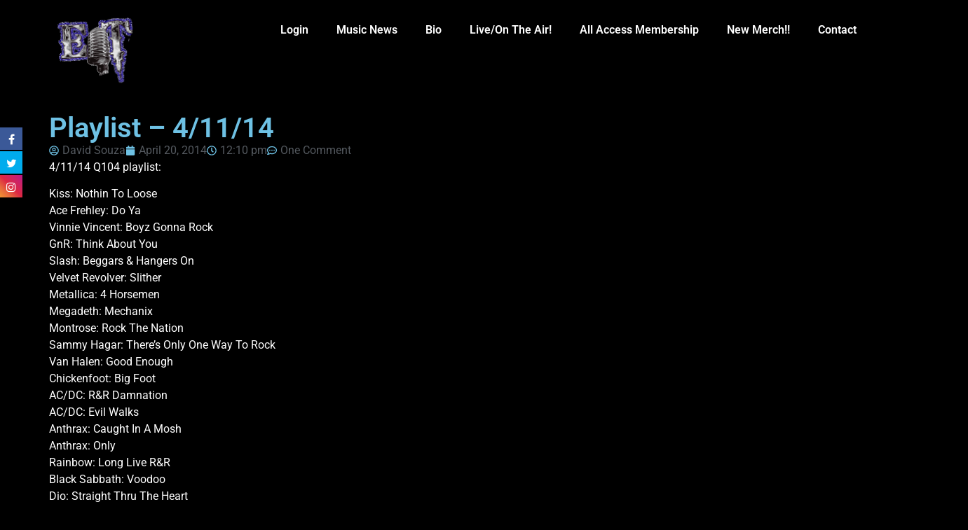

--- FILE ---
content_type: text/html; charset=UTF-8
request_url: https://eddietrunk.com/playlist-41114/
body_size: 21904
content:
<!doctype html>
<html lang="en-US" prefix="og: https://ogp.me/ns#">
<head>
	<meta charset="UTF-8">
	<meta name="viewport" content="width=device-width, initial-scale=1">
	<link rel="profile" href="https://gmpg.org/xfn/11">
	<link href="//maxcdn.bootstrapcdn.com/font-awesome/4.7.0/css/font-awesome.min.css" rel="stylesheet">
			<style>
			.facebook-awesome-social::before {
			    content: "\f09a" !important;
			}
			.floatingButtonWrap {
			    display: block;
			    position: fixed;
			    bottom: 45px;
			    right: 45px;
			    z-index: 999999999;
			}

			.floatingButtonInner {
			    position: relative;
			}

			.floatingButton {
			    display: block;
			    width: 60px;
			    height: 60px;
			    text-align: center;
			    background: -webkit-linear-gradient(45deg, #8769a9, #507cb3);
			    background: -o-linear-gradient(45deg, #8769a9, #507cb3);
			    background: linear-gradient(45deg, #8769a9, #507cb3);
			    color: #fff;
			    line-height: 50px;
			    position: absolute;
			    border-radius: 50% 50%;
			    bottom: 0px;
			    right: 0px;
			    border: 5px solid #b2bedc;
			    /* opacity: 0.3; */
			    opacity: 1;
			    transition: all 0.4s;
			}
			
				.floatingButton {
				    background: -webkit-linear-gradient(45deg, , );
				    background: -o-linear-gradient(45deg, , );
				    background: linear-gradient(45deg, , );
				}
			
			
			.floatingButton .fa {
			    font-size: 15px !important;
			}

			.floatingButton.open,
			.floatingButton:hover,
			.floatingButton:focus,
			.floatingButton:active {
			    opacity: 1;
			    color: #fff;
			}


			.floatingButton .fa {
			    transform: rotate(0deg);
			    transition: all 0.4s;
			}

			.floatingButton.open .fa {
			    transform: rotate(270deg);
			}

			.floatingMenu {
			    position: absolute;
			    bottom: 60px;
			    right: 0px;
			    /* width: 200px; */
			    display: none;
			}

			.floatingMenu li {
			    width: 100%;
			    float: right;
			    list-style: none;
			    text-align: right;
			    margin-bottom: 5px;
			}

			.floatingMenu li a {
							    	padding: 8px 15px;
							    display: inline-block;
			    background: #ccd7f5;
			    color: #6077b0;
			    border-radius: 5px;
			    overflow: hidden;
			    white-space: nowrap;
			    transition: all 0.4s;
			    			}
									#icon_wrapper .awesome-social {
			    text-decoration: none !important;
			}
			ul.floatingMenu {
			    margin-bottom: 0;
			    padding: 0 !important;
			}
			.fuse_social_icons_links {
			    text-decoration: none;
			}				
			.fuse_social_icons_links {
			    display: block;
			}
			.awesome-social-img img {
			    position: absolute;
			    top: 50%;
			    left: 50%;
			    transform: translate(-50%,-50%);
			}
						.awesome-social-img {
			    position: relative;
			}			
			#icon_wrapper .awesome-social {
			    font-family: 'FontAwesome' !important;
			}	
			div#icon_wrapper {
			    transition: all 0.5s;
			}



						#icon_wrapper.fuse-float-trigger {
			    transition: all 0.5s;
			    left: 0;
			}

			#icon_wrapper{
				position: fixed;
				top: 25%;
								left: 0px;
								z-index: 99999;
			}
			
			.awesome-social

			{

            margin-top:2px;

			color: #fff;

			text-align: center !important;

			display: block;

			
			line-height: 34px !important;

			width: 32px !important;

			height: 32px !important;

			font-size:16px !important;

			


			}

			
			.fuse_social_icons_links

			{

			outline:0 !important;



			}

			.fuse_social_icons_links:hover{

			text-decoration:none !important;

			}

			
			.fb-awesome-social

			{

			background: #3b5998;
			border-color: #3b5998;
			
			}
			.facebook-awesome-social

			{

			background: #3b5998;
			border-color: #3b5998;
						}


			.tw-awesome-social

			{

			background:#00aced;
			border-color: #00aced;
			
			}
			.twitter-awesome-social

			{

			background:#00aced;
			border-color: #00aced;
			
			}
			.rss-awesome-social

			{

			background:#FA9B39;
			border-color: #FA9B39;
			
			}

			.linkedin-awesome-social

			{

			background:#007bb6;
			border-color: #007bb6;
						}

			.youtube-awesome-social

			{

			background:#bb0000;
			border-color: #bb0000;
						}

			.flickr-awesome-social

			{

			background: #ff0084;
			border-color: #ff0084;
						}

			.pinterest-awesome-social

			{

			background:#cb2027;
			border-color: #cb2027;
						}

			.stumbleupon-awesome-social

			{

			background:#f74425 ;
			border-color: #f74425;
						}

			.google-plus-awesome-social

			{

			background:#f74425 ;
			border-color: #f74425;
						}

			.instagram-awesome-social

			{

			    background: -moz-linear-gradient(45deg, #f09433 0%, #e6683c 25%, #dc2743 50%, #cc2366 75%, #bc1888 100%);
			    background: -webkit-linear-gradient(45deg, #f09433 0%,#e6683c 25%,#dc2743 50%,#cc2366 75%,#bc1888 100%);
			    background: linear-gradient(45deg, #f09433 0%,#e6683c 25%,#dc2743 50%,#cc2366 75%,#bc1888 100%);
			    filter: progid:DXImageTransform.Microsoft.gradient( startColorstr='#f09433', endColorstr='#bc1888',GradientType=1 );
			    border-color: #f09433;
					    

			}

			.tumblr-awesome-social

			{

			background: #32506d ;
			border-color: #32506d;
						}

			.vine-awesome-social

			{

			background: #00bf8f ;
			border-color: #00bf8f;
						}

            .vk-awesome-social {



            background: #45668e ;
            border-color: #45668e;
            
            }

            .soundcloud-awesome-social

                {

            background: #ff3300 ;
            border-color: #ff3300;
            
                }

                .reddit-awesome-social{



            background: #ff4500 ;
            border-color: #ff4500;

                            }

                .stack-awesome-social{



            background: #fe7a15 ;
            border-color: #fe7a15;
            
                }

                .behance-awesome-social{

            background: #1769ff ;
            border-color: #1769ff;
            
                }

                .github-awesome-social{

            background: #999999 ;
            border-color: #999999;
            


                }

                .envelope-awesome-social{

                  background: #ccc ;
 				  border-color: #ccc;                 
 				                  }

/*  Mobile */





/* Custom Background */


             


			</style>


            <script data-no-defer="1" data-ezscrex="false" data-cfasync="false" data-pagespeed-no-defer data-cookieconsent="ignore">
                var ctPublicFunctions = {"_ajax_nonce":"f815608389","_rest_nonce":"efab9673e4","_ajax_url":"\/wp-admin\/admin-ajax.php","_rest_url":"https:\/\/eddietrunk.com\/wp-json\/","data__cookies_type":"native","data__ajax_type":"rest","data__bot_detector_enabled":"0","data__frontend_data_log_enabled":1,"cookiePrefix":"","wprocket_detected":false,"host_url":"eddietrunk.com","text__ee_click_to_select":"Click to select the whole data","text__ee_original_email":"The complete one is","text__ee_got_it":"Got it","text__ee_blocked":"Blocked","text__ee_cannot_connect":"Cannot connect","text__ee_cannot_decode":"Can not decode email. Unknown reason","text__ee_email_decoder":"CleanTalk email decoder","text__ee_wait_for_decoding":"The magic is on the way!","text__ee_decoding_process":"Please wait a few seconds while we decode the contact data."}
            </script>
        
            <script data-no-defer="1" data-ezscrex="false" data-cfasync="false" data-pagespeed-no-defer data-cookieconsent="ignore">
                var ctPublic = {"_ajax_nonce":"f815608389","settings__forms__check_internal":"0","settings__forms__check_external":"0","settings__forms__force_protection":"0","settings__forms__search_test":"1","settings__forms__wc_add_to_cart":"0","settings__data__bot_detector_enabled":"0","settings__sfw__anti_crawler":0,"blog_home":"https:\/\/eddietrunk.com\/","pixel__setting":"0","pixel__enabled":false,"pixel__url":null,"data__email_check_before_post":"1","data__email_check_exist_post":"0","data__cookies_type":"native","data__key_is_ok":true,"data__visible_fields_required":true,"wl_brandname":"Anti-Spam by CleanTalk","wl_brandname_short":"CleanTalk","ct_checkjs_key":219694124,"emailEncoderPassKey":"570fbc2aeeaae7fcd0fc302b0adcebb3","bot_detector_forms_excluded":"W10=","advancedCacheExists":false,"varnishCacheExists":false,"wc_ajax_add_to_cart":true}
            </script>
        
<!-- Search Engine Optimization by Rank Math - https://rankmath.com/ -->
<title>Playlist - 4/11/14 - Eddie Trunk</title>
<meta name="description" content="4/11/14 Q104 playlist:"/>
<meta name="robots" content="index, follow, max-snippet:-1, max-video-preview:-1, max-image-preview:large"/>
<link rel="canonical" href="https://eddietrunk.com/playlist-41114/" />
<meta property="og:locale" content="en_US" />
<meta property="og:type" content="article" />
<meta property="og:title" content="Playlist - 4/11/14 - Eddie Trunk" />
<meta property="og:description" content="4/11/14 Q104 playlist:" />
<meta property="og:url" content="https://eddietrunk.com/playlist-41114/" />
<meta property="og:site_name" content="Eddie Trunk" />
<meta property="article:section" content="PLAYLISTS" />
<meta property="article:published_time" content="2014-04-20T12:10:23-04:00" />
<meta name="twitter:card" content="summary_large_image" />
<meta name="twitter:title" content="Playlist - 4/11/14 - Eddie Trunk" />
<meta name="twitter:description" content="4/11/14 Q104 playlist:" />
<meta name="twitter:label1" content="Written by" />
<meta name="twitter:data1" content="David Souza" />
<meta name="twitter:label2" content="Time to read" />
<meta name="twitter:data2" content="Less than a minute" />
<script type="application/ld+json" class="rank-math-schema">{"@context":"https://schema.org","@graph":[{"@type":["Person","Organization"],"@id":"https://eddietrunk.com/#person","name":"Eddie Trunk"},{"@type":"WebSite","@id":"https://eddietrunk.com/#website","url":"https://eddietrunk.com","name":"Eddie Trunk","publisher":{"@id":"https://eddietrunk.com/#person"},"inLanguage":"en-US"},{"@type":"WebPage","@id":"https://eddietrunk.com/playlist-41114/#webpage","url":"https://eddietrunk.com/playlist-41114/","name":"Playlist - 4/11/14 - Eddie Trunk","datePublished":"2014-04-20T12:10:23-04:00","dateModified":"2014-04-20T12:10:23-04:00","isPartOf":{"@id":"https://eddietrunk.com/#website"},"inLanguage":"en-US"},{"@type":"Person","@id":"https://eddietrunk.com/author/dsouza/","name":"David Souza","url":"https://eddietrunk.com/author/dsouza/","image":{"@type":"ImageObject","@id":"https://secure.gravatar.com/avatar/cca2d70d52fc6faa9b7fae06be12b029f3f9ef71b64f77fabec3b7704f204197?s=96&amp;d=https%3A%2F%2Feddietrunk.com%2Fwp-content%2Fthemes%2Fmusicpro%2Fimages%2Fdefault_avatar.jpg&amp;r=g","url":"https://secure.gravatar.com/avatar/cca2d70d52fc6faa9b7fae06be12b029f3f9ef71b64f77fabec3b7704f204197?s=96&amp;d=https%3A%2F%2Feddietrunk.com%2Fwp-content%2Fthemes%2Fmusicpro%2Fimages%2Fdefault_avatar.jpg&amp;r=g","caption":"David Souza","inLanguage":"en-US"}},{"@type":"BlogPosting","headline":"Playlist - 4/11/14 - Eddie Trunk","datePublished":"2014-04-20T12:10:23-04:00","dateModified":"2014-04-20T12:10:23-04:00","articleSection":"PLAYLISTS","author":{"@id":"https://eddietrunk.com/author/dsouza/","name":"David Souza"},"publisher":{"@id":"https://eddietrunk.com/#person"},"description":"4/11/14 Q104 playlist:","name":"Playlist - 4/11/14 - Eddie Trunk","@id":"https://eddietrunk.com/playlist-41114/#richSnippet","isPartOf":{"@id":"https://eddietrunk.com/playlist-41114/#webpage"},"inLanguage":"en-US","mainEntityOfPage":{"@id":"https://eddietrunk.com/playlist-41114/#webpage"}}]}</script>
<!-- /Rank Math WordPress SEO plugin -->

<link rel="alternate" type="application/rss+xml" title="Eddie Trunk &raquo; Feed" href="https://eddietrunk.com/feed/" />
<link rel="alternate" type="application/rss+xml" title="Eddie Trunk &raquo; Comments Feed" href="https://eddietrunk.com/comments/feed/" />

<script>
var MP3jPLAYLISTS = [];
var MP3jPLAYERS = [];
</script>
<link rel="alternate" type="application/rss+xml" title="Eddie Trunk &raquo; Playlist &#8211; 4/11/14 Comments Feed" href="https://eddietrunk.com/playlist-41114/feed/" />
<link rel="alternate" title="oEmbed (JSON)" type="application/json+oembed" href="https://eddietrunk.com/wp-json/oembed/1.0/embed?url=https%3A%2F%2Feddietrunk.com%2Fplaylist-41114%2F" />
<link rel="alternate" title="oEmbed (XML)" type="text/xml+oembed" href="https://eddietrunk.com/wp-json/oembed/1.0/embed?url=https%3A%2F%2Feddietrunk.com%2Fplaylist-41114%2F&#038;format=xml" />
		<style>
			.lazyload,
			.lazyloading {
				max-width: 100%;
			}
		</style>
				<!-- This site uses the Google Analytics by MonsterInsights plugin v8.1.0 - Using Analytics tracking - https://www.monsterinsights.com/ -->
							<script src="//www.googletagmanager.com/gtag/js?id=G-ZDPQJKKGNJ"  type="text/javascript" data-cfasync="false" async></script>
			<script type="text/javascript" data-cfasync="false">
				var mi_version = '8.1.0';
				var mi_track_user = true;
				var mi_no_track_reason = '';
				
								var disableStrs = [
										'ga-disable-G-ZDPQJKKGNJ',
															'ga-disable-UA-37602653-1',
									];

				/* Function to detect opted out users */
				function __gtagTrackerIsOptedOut() {
					for ( var index = 0; index < disableStrs.length; index++ ) {
						if ( document.cookie.indexOf( disableStrs[ index ] + '=true' ) > -1 ) {
							return true;
						}
					}

					return false;
				}

				/* Disable tracking if the opt-out cookie exists. */
				if ( __gtagTrackerIsOptedOut() ) {
					for ( var index = 0; index < disableStrs.length; index++ ) {
						window[ disableStrs[ index ] ] = true;
					}
				}

				/* Opt-out function */
				function __gtagTrackerOptout() {
					for ( var index = 0; index < disableStrs.length; index++ ) {
						document.cookie = disableStrs[ index ] + '=true; expires=Thu, 31 Dec 2099 23:59:59 UTC; path=/';
						window[ disableStrs[ index ] ] = true;
					}
				}

				if ( 'undefined' === typeof gaOptout ) {
					function gaOptout() {
						__gtagTrackerOptout();
					}
				}
								window.dataLayer = window.dataLayer || [];

				window.MonsterInsightsDualTracker = {
					helpers: {},
					trackers: {},
				};
				if ( mi_track_user ) {
					function __gtagDataLayer() {
						dataLayer.push( arguments );
					}

					function __gtagTracker( type, name, parameters ) {
						if ( type === 'event' ) {
															parameters.send_to = monsterinsights_frontend.v4_id;
								var hookName = name;
								if ( typeof parameters[ 'event_category' ] !== 'undefined' ) {
									hookName = parameters[ 'event_category' ] + ':' + name;
								}

								if ( typeof MonsterInsightsDualTracker.trackers[ hookName ] !== 'undefined' ) {
									MonsterInsightsDualTracker.trackers[ hookName ]( parameters );
								} else {
									__gtagDataLayer( 'event', name, parameters );
								}
							
															parameters.send_to = monsterinsights_frontend.ua;
								__gtagDataLayer.apply( null, arguments );
													} else {
							__gtagDataLayer.apply( null, arguments );
						}
					}
					__gtagTracker( 'js', new Date() );
					__gtagTracker( 'set', {
						'developer_id.dZGIzZG' : true,
											} );
										__gtagTracker( 'config', 'G-ZDPQJKKGNJ', {"forceSSL":"true"} );
															__gtagTracker( 'config', 'UA-37602653-1', {"forceSSL":"true"} );
										window.gtag = __gtagTracker;										(
						function () {
							/* https://developers.google.com/analytics/devguides/collection/analyticsjs/ */
							/* ga and __gaTracker compatibility shim. */
							var noopfn = function () {
								return null;
							};
							var newtracker = function () {
								return new Tracker();
							};
							var Tracker = function () {
								return null;
							};
							var p = Tracker.prototype;
							p.get = noopfn;
							p.set = noopfn;
							p.send = function (){
								var args = Array.prototype.slice.call(arguments);
								args.unshift( 'send' );
								__gaTracker.apply(null, args);
							};
							var __gaTracker = function () {
								var len = arguments.length;
								if ( len === 0 ) {
									return;
								}
								var f = arguments[len - 1];
								if ( typeof f !== 'object' || f === null || typeof f.hitCallback !== 'function' ) {
									if ( 'send' === arguments[0] ) {
										var hitConverted, hitObject = false, action;
										if ( 'event' === arguments[1] ) {
											if ( 'undefined' !== typeof arguments[3] ) {
												hitObject = {
													'eventAction': arguments[3],
													'eventCategory': arguments[2],
													'eventLabel': arguments[4],
													'value': arguments[5] ? arguments[5] : 1,
												}
											}
										}
										if ( 'pageview' === arguments[1] ) {
											if ( 'undefined' !== typeof arguments[2] ) {
												hitObject = {
													'eventAction': 'page_view',
													'page_path' : arguments[2],
												}
											}
										}
										if ( typeof arguments[2] === 'object' ) {
											hitObject = arguments[2];
										}
										if ( typeof arguments[5] === 'object' ) {
											Object.assign( hitObject, arguments[5] );
										}
										if ( 'undefined' !== typeof arguments[1].hitType ) {
											hitObject = arguments[1];
											if ( 'pageview' === hitObject.hitType ) {
												hitObject.eventAction = 'page_view';
											}
										}
										if ( hitObject ) {
											action = 'timing' === arguments[1].hitType ? 'timing_complete' : hitObject.eventAction;
											hitConverted = mapArgs( hitObject );
											__gtagTracker( 'event', action, hitConverted );
										}
									}
									return;
								}

								function mapArgs( args ) {
									var arg, hit = {};
									var gaMap = {
										'eventCategory': 'event_category',
										'eventAction': 'event_action',
										'eventLabel': 'event_label',
										'eventValue': 'event_value',
										'nonInteraction': 'non_interaction',
										'timingCategory': 'event_category',
										'timingVar': 'name',
										'timingValue': 'value',
										'timingLabel': 'event_label',
										'page' : 'page_path',
										'location' : 'page_location',
										'title' : 'page_title',
									};
									for ( arg in args ) {
																				if ( ! ( ! args.hasOwnProperty(arg) || ! gaMap.hasOwnProperty(arg) ) ) {
											hit[gaMap[arg]] = args[arg];
										} else {
											hit[arg] = args[arg];
										}
									}
									return hit;
								}

								try {
									f.hitCallback();
								} catch ( ex ) {
								}
							};
							__gaTracker.create = newtracker;
							__gaTracker.getByName = newtracker;
							__gaTracker.getAll = function () {
								return [];
							};
							__gaTracker.remove = noopfn;
							__gaTracker.loaded = true;
							window['__gaTracker'] = __gaTracker;
						}
					)();
									} else {
										console.log( "" );
					( function () {
							function __gtagTracker() {
								return null;
							}
							window['__gtagTracker'] = __gtagTracker;
							window['gtag'] = __gtagTracker;
					} )();
									}
			</script>
				<!-- / Google Analytics by MonsterInsights -->
		<style id='wp-img-auto-sizes-contain-inline-css'>
img:is([sizes=auto i],[sizes^="auto," i]){contain-intrinsic-size:3000px 1500px}
/*# sourceURL=wp-img-auto-sizes-contain-inline-css */
</style>
<link rel='stylesheet' id='sbi_styles-css' href='https://eddietrunk.com/wp-content/plugins/instagram-feed-pro/css/sbi-styles.min.css?ver=6.9.0' media='all' />
<style id='wp-emoji-styles-inline-css'>

	img.wp-smiley, img.emoji {
		display: inline !important;
		border: none !important;
		box-shadow: none !important;
		height: 1em !important;
		width: 1em !important;
		margin: 0 0.07em !important;
		vertical-align: -0.1em !important;
		background: none !important;
		padding: 0 !important;
	}
/*# sourceURL=wp-emoji-styles-inline-css */
</style>
<link rel='stylesheet' id='wp-block-library-css' href='https://eddietrunk.com/wp-includes/css/dist/block-library/style.min.css?ver=c8cd4c1d8693fd1803140fce542549ce' media='all' />
<style id='restrict-content-pro-content-upgrade-redirect-style-inline-css'>
.wp-block-restrict-content-pro-content-upgrade-redirect .wp-block-button__width-25 {
  width: calc(25% - 0.5rem);
}
.wp-block-restrict-content-pro-content-upgrade-redirect .wp-block-button__width-25 .wp-block-button__link {
  width: 100%;
}
.wp-block-restrict-content-pro-content-upgrade-redirect .wp-block-button__width-50 {
  width: calc(50% - 0.5rem);
}
.wp-block-restrict-content-pro-content-upgrade-redirect .wp-block-button__width-50 .wp-block-button__link {
  width: 100%;
}
.wp-block-restrict-content-pro-content-upgrade-redirect .wp-block-button__width-75 {
  width: calc(75% - 0.5rem);
}
.wp-block-restrict-content-pro-content-upgrade-redirect .wp-block-button__width-75 .wp-block-button__link {
  width: 100%;
}
.wp-block-restrict-content-pro-content-upgrade-redirect .wp-block-button__width-100 {
  margin-right: 0;
  width: 100%;
}
.wp-block-restrict-content-pro-content-upgrade-redirect .wp-block-button__width-100 .wp-block-button__link {
  width: 100%;
}

/*# sourceMappingURL=style-content-upgrade-redirect.css.map*/
/*# sourceURL=https://eddietrunk.com/wp-content/plugins/restrict-content-pro/build/style-content-upgrade-redirect.css */
</style>
<style id='global-styles-inline-css'>
:root{--wp--preset--aspect-ratio--square: 1;--wp--preset--aspect-ratio--4-3: 4/3;--wp--preset--aspect-ratio--3-4: 3/4;--wp--preset--aspect-ratio--3-2: 3/2;--wp--preset--aspect-ratio--2-3: 2/3;--wp--preset--aspect-ratio--16-9: 16/9;--wp--preset--aspect-ratio--9-16: 9/16;--wp--preset--color--black: #000000;--wp--preset--color--cyan-bluish-gray: #abb8c3;--wp--preset--color--white: #ffffff;--wp--preset--color--pale-pink: #f78da7;--wp--preset--color--vivid-red: #cf2e2e;--wp--preset--color--luminous-vivid-orange: #ff6900;--wp--preset--color--luminous-vivid-amber: #fcb900;--wp--preset--color--light-green-cyan: #7bdcb5;--wp--preset--color--vivid-green-cyan: #00d084;--wp--preset--color--pale-cyan-blue: #8ed1fc;--wp--preset--color--vivid-cyan-blue: #0693e3;--wp--preset--color--vivid-purple: #9b51e0;--wp--preset--gradient--vivid-cyan-blue-to-vivid-purple: linear-gradient(135deg,rgb(6,147,227) 0%,rgb(155,81,224) 100%);--wp--preset--gradient--light-green-cyan-to-vivid-green-cyan: linear-gradient(135deg,rgb(122,220,180) 0%,rgb(0,208,130) 100%);--wp--preset--gradient--luminous-vivid-amber-to-luminous-vivid-orange: linear-gradient(135deg,rgb(252,185,0) 0%,rgb(255,105,0) 100%);--wp--preset--gradient--luminous-vivid-orange-to-vivid-red: linear-gradient(135deg,rgb(255,105,0) 0%,rgb(207,46,46) 100%);--wp--preset--gradient--very-light-gray-to-cyan-bluish-gray: linear-gradient(135deg,rgb(238,238,238) 0%,rgb(169,184,195) 100%);--wp--preset--gradient--cool-to-warm-spectrum: linear-gradient(135deg,rgb(74,234,220) 0%,rgb(151,120,209) 20%,rgb(207,42,186) 40%,rgb(238,44,130) 60%,rgb(251,105,98) 80%,rgb(254,248,76) 100%);--wp--preset--gradient--blush-light-purple: linear-gradient(135deg,rgb(255,206,236) 0%,rgb(152,150,240) 100%);--wp--preset--gradient--blush-bordeaux: linear-gradient(135deg,rgb(254,205,165) 0%,rgb(254,45,45) 50%,rgb(107,0,62) 100%);--wp--preset--gradient--luminous-dusk: linear-gradient(135deg,rgb(255,203,112) 0%,rgb(199,81,192) 50%,rgb(65,88,208) 100%);--wp--preset--gradient--pale-ocean: linear-gradient(135deg,rgb(255,245,203) 0%,rgb(182,227,212) 50%,rgb(51,167,181) 100%);--wp--preset--gradient--electric-grass: linear-gradient(135deg,rgb(202,248,128) 0%,rgb(113,206,126) 100%);--wp--preset--gradient--midnight: linear-gradient(135deg,rgb(2,3,129) 0%,rgb(40,116,252) 100%);--wp--preset--font-size--small: 13px;--wp--preset--font-size--medium: 20px;--wp--preset--font-size--large: 36px;--wp--preset--font-size--x-large: 42px;--wp--preset--spacing--20: 0.44rem;--wp--preset--spacing--30: 0.67rem;--wp--preset--spacing--40: 1rem;--wp--preset--spacing--50: 1.5rem;--wp--preset--spacing--60: 2.25rem;--wp--preset--spacing--70: 3.38rem;--wp--preset--spacing--80: 5.06rem;--wp--preset--shadow--natural: 6px 6px 9px rgba(0, 0, 0, 0.2);--wp--preset--shadow--deep: 12px 12px 50px rgba(0, 0, 0, 0.4);--wp--preset--shadow--sharp: 6px 6px 0px rgba(0, 0, 0, 0.2);--wp--preset--shadow--outlined: 6px 6px 0px -3px rgb(255, 255, 255), 6px 6px rgb(0, 0, 0);--wp--preset--shadow--crisp: 6px 6px 0px rgb(0, 0, 0);}:root { --wp--style--global--content-size: 800px;--wp--style--global--wide-size: 1200px; }:where(body) { margin: 0; }.wp-site-blocks > .alignleft { float: left; margin-right: 2em; }.wp-site-blocks > .alignright { float: right; margin-left: 2em; }.wp-site-blocks > .aligncenter { justify-content: center; margin-left: auto; margin-right: auto; }:where(.wp-site-blocks) > * { margin-block-start: 24px; margin-block-end: 0; }:where(.wp-site-blocks) > :first-child { margin-block-start: 0; }:where(.wp-site-blocks) > :last-child { margin-block-end: 0; }:root { --wp--style--block-gap: 24px; }:root :where(.is-layout-flow) > :first-child{margin-block-start: 0;}:root :where(.is-layout-flow) > :last-child{margin-block-end: 0;}:root :where(.is-layout-flow) > *{margin-block-start: 24px;margin-block-end: 0;}:root :where(.is-layout-constrained) > :first-child{margin-block-start: 0;}:root :where(.is-layout-constrained) > :last-child{margin-block-end: 0;}:root :where(.is-layout-constrained) > *{margin-block-start: 24px;margin-block-end: 0;}:root :where(.is-layout-flex){gap: 24px;}:root :where(.is-layout-grid){gap: 24px;}.is-layout-flow > .alignleft{float: left;margin-inline-start: 0;margin-inline-end: 2em;}.is-layout-flow > .alignright{float: right;margin-inline-start: 2em;margin-inline-end: 0;}.is-layout-flow > .aligncenter{margin-left: auto !important;margin-right: auto !important;}.is-layout-constrained > .alignleft{float: left;margin-inline-start: 0;margin-inline-end: 2em;}.is-layout-constrained > .alignright{float: right;margin-inline-start: 2em;margin-inline-end: 0;}.is-layout-constrained > .aligncenter{margin-left: auto !important;margin-right: auto !important;}.is-layout-constrained > :where(:not(.alignleft):not(.alignright):not(.alignfull)){max-width: var(--wp--style--global--content-size);margin-left: auto !important;margin-right: auto !important;}.is-layout-constrained > .alignwide{max-width: var(--wp--style--global--wide-size);}body .is-layout-flex{display: flex;}.is-layout-flex{flex-wrap: wrap;align-items: center;}.is-layout-flex > :is(*, div){margin: 0;}body .is-layout-grid{display: grid;}.is-layout-grid > :is(*, div){margin: 0;}body{padding-top: 0px;padding-right: 0px;padding-bottom: 0px;padding-left: 0px;}a:where(:not(.wp-element-button)){text-decoration: underline;}:root :where(.wp-element-button, .wp-block-button__link){background-color: #32373c;border-width: 0;color: #fff;font-family: inherit;font-size: inherit;font-style: inherit;font-weight: inherit;letter-spacing: inherit;line-height: inherit;padding-top: calc(0.667em + 2px);padding-right: calc(1.333em + 2px);padding-bottom: calc(0.667em + 2px);padding-left: calc(1.333em + 2px);text-decoration: none;text-transform: inherit;}.has-black-color{color: var(--wp--preset--color--black) !important;}.has-cyan-bluish-gray-color{color: var(--wp--preset--color--cyan-bluish-gray) !important;}.has-white-color{color: var(--wp--preset--color--white) !important;}.has-pale-pink-color{color: var(--wp--preset--color--pale-pink) !important;}.has-vivid-red-color{color: var(--wp--preset--color--vivid-red) !important;}.has-luminous-vivid-orange-color{color: var(--wp--preset--color--luminous-vivid-orange) !important;}.has-luminous-vivid-amber-color{color: var(--wp--preset--color--luminous-vivid-amber) !important;}.has-light-green-cyan-color{color: var(--wp--preset--color--light-green-cyan) !important;}.has-vivid-green-cyan-color{color: var(--wp--preset--color--vivid-green-cyan) !important;}.has-pale-cyan-blue-color{color: var(--wp--preset--color--pale-cyan-blue) !important;}.has-vivid-cyan-blue-color{color: var(--wp--preset--color--vivid-cyan-blue) !important;}.has-vivid-purple-color{color: var(--wp--preset--color--vivid-purple) !important;}.has-black-background-color{background-color: var(--wp--preset--color--black) !important;}.has-cyan-bluish-gray-background-color{background-color: var(--wp--preset--color--cyan-bluish-gray) !important;}.has-white-background-color{background-color: var(--wp--preset--color--white) !important;}.has-pale-pink-background-color{background-color: var(--wp--preset--color--pale-pink) !important;}.has-vivid-red-background-color{background-color: var(--wp--preset--color--vivid-red) !important;}.has-luminous-vivid-orange-background-color{background-color: var(--wp--preset--color--luminous-vivid-orange) !important;}.has-luminous-vivid-amber-background-color{background-color: var(--wp--preset--color--luminous-vivid-amber) !important;}.has-light-green-cyan-background-color{background-color: var(--wp--preset--color--light-green-cyan) !important;}.has-vivid-green-cyan-background-color{background-color: var(--wp--preset--color--vivid-green-cyan) !important;}.has-pale-cyan-blue-background-color{background-color: var(--wp--preset--color--pale-cyan-blue) !important;}.has-vivid-cyan-blue-background-color{background-color: var(--wp--preset--color--vivid-cyan-blue) !important;}.has-vivid-purple-background-color{background-color: var(--wp--preset--color--vivid-purple) !important;}.has-black-border-color{border-color: var(--wp--preset--color--black) !important;}.has-cyan-bluish-gray-border-color{border-color: var(--wp--preset--color--cyan-bluish-gray) !important;}.has-white-border-color{border-color: var(--wp--preset--color--white) !important;}.has-pale-pink-border-color{border-color: var(--wp--preset--color--pale-pink) !important;}.has-vivid-red-border-color{border-color: var(--wp--preset--color--vivid-red) !important;}.has-luminous-vivid-orange-border-color{border-color: var(--wp--preset--color--luminous-vivid-orange) !important;}.has-luminous-vivid-amber-border-color{border-color: var(--wp--preset--color--luminous-vivid-amber) !important;}.has-light-green-cyan-border-color{border-color: var(--wp--preset--color--light-green-cyan) !important;}.has-vivid-green-cyan-border-color{border-color: var(--wp--preset--color--vivid-green-cyan) !important;}.has-pale-cyan-blue-border-color{border-color: var(--wp--preset--color--pale-cyan-blue) !important;}.has-vivid-cyan-blue-border-color{border-color: var(--wp--preset--color--vivid-cyan-blue) !important;}.has-vivid-purple-border-color{border-color: var(--wp--preset--color--vivid-purple) !important;}.has-vivid-cyan-blue-to-vivid-purple-gradient-background{background: var(--wp--preset--gradient--vivid-cyan-blue-to-vivid-purple) !important;}.has-light-green-cyan-to-vivid-green-cyan-gradient-background{background: var(--wp--preset--gradient--light-green-cyan-to-vivid-green-cyan) !important;}.has-luminous-vivid-amber-to-luminous-vivid-orange-gradient-background{background: var(--wp--preset--gradient--luminous-vivid-amber-to-luminous-vivid-orange) !important;}.has-luminous-vivid-orange-to-vivid-red-gradient-background{background: var(--wp--preset--gradient--luminous-vivid-orange-to-vivid-red) !important;}.has-very-light-gray-to-cyan-bluish-gray-gradient-background{background: var(--wp--preset--gradient--very-light-gray-to-cyan-bluish-gray) !important;}.has-cool-to-warm-spectrum-gradient-background{background: var(--wp--preset--gradient--cool-to-warm-spectrum) !important;}.has-blush-light-purple-gradient-background{background: var(--wp--preset--gradient--blush-light-purple) !important;}.has-blush-bordeaux-gradient-background{background: var(--wp--preset--gradient--blush-bordeaux) !important;}.has-luminous-dusk-gradient-background{background: var(--wp--preset--gradient--luminous-dusk) !important;}.has-pale-ocean-gradient-background{background: var(--wp--preset--gradient--pale-ocean) !important;}.has-electric-grass-gradient-background{background: var(--wp--preset--gradient--electric-grass) !important;}.has-midnight-gradient-background{background: var(--wp--preset--gradient--midnight) !important;}.has-small-font-size{font-size: var(--wp--preset--font-size--small) !important;}.has-medium-font-size{font-size: var(--wp--preset--font-size--medium) !important;}.has-large-font-size{font-size: var(--wp--preset--font-size--large) !important;}.has-x-large-font-size{font-size: var(--wp--preset--font-size--x-large) !important;}
:root :where(.wp-block-pullquote){font-size: 1.5em;line-height: 1.6;}
/*# sourceURL=global-styles-inline-css */
</style>
<link rel='stylesheet' id='cleantalk-public-css-css' href='https://eddietrunk.com/wp-content/plugins/cleantalk-spam-protect/css/cleantalk-public.min.css?ver=6.71.1_1769475140' media='all' />
<link rel='stylesheet' id='cleantalk-email-decoder-css-css' href='https://eddietrunk.com/wp-content/plugins/cleantalk-spam-protect/css/cleantalk-email-decoder.min.css?ver=6.71.1_1769475140' media='all' />
<link rel='stylesheet' id='hello-elementor-css' href='https://eddietrunk.com/wp-content/themes/hello-elementor/assets/css/reset.css?ver=3.4.6' media='all' />
<link rel='stylesheet' id='hello-elementor-theme-style-css' href='https://eddietrunk.com/wp-content/themes/hello-elementor/assets/css/theme.css?ver=3.4.6' media='all' />
<link rel='stylesheet' id='hello-elementor-header-footer-css' href='https://eddietrunk.com/wp-content/themes/hello-elementor/assets/css/header-footer.css?ver=3.4.6' media='all' />
<link rel='stylesheet' id='elementor-frontend-css' href='https://eddietrunk.com/wp-content/plugins/elementor/assets/css/frontend.min.css?ver=3.34.4' media='all' />
<link rel='stylesheet' id='elementor-post-30117-css' href='https://eddietrunk.com/wp-content/uploads/elementor/css/post-30117.css?ver=1769822251' media='all' />
<link rel='stylesheet' id='widget-image-css' href='https://eddietrunk.com/wp-content/plugins/elementor/assets/css/widget-image.min.css?ver=3.34.4' media='all' />
<link rel='stylesheet' id='widget-nav-menu-css' href='https://eddietrunk.com/wp-content/plugins/elementor-pro/assets/css/widget-nav-menu.min.css?ver=3.34.3' media='all' />
<link rel='stylesheet' id='widget-heading-css' href='https://eddietrunk.com/wp-content/plugins/elementor/assets/css/widget-heading.min.css?ver=3.34.4' media='all' />
<link rel='stylesheet' id='widget-post-info-css' href='https://eddietrunk.com/wp-content/plugins/elementor-pro/assets/css/widget-post-info.min.css?ver=3.34.3' media='all' />
<link rel='stylesheet' id='widget-icon-list-css' href='https://eddietrunk.com/wp-content/plugins/elementor/assets/css/widget-icon-list.min.css?ver=3.34.4' media='all' />
<link rel='stylesheet' id='widget-post-navigation-css' href='https://eddietrunk.com/wp-content/plugins/elementor-pro/assets/css/widget-post-navigation.min.css?ver=3.34.3' media='all' />
<link rel='stylesheet' id='sbistyles-css' href='https://eddietrunk.com/wp-content/plugins/instagram-feed-pro/css/sbi-styles.min.css?ver=6.9.0' media='all' />
<link rel='stylesheet' id='elementor-post-30766-css' href='https://eddietrunk.com/wp-content/uploads/elementor/css/post-30766.css?ver=1769822252' media='all' />
<link rel='stylesheet' id='elementor-post-31619-css' href='https://eddietrunk.com/wp-content/uploads/elementor/css/post-31619.css?ver=1769822252' media='all' />
<link rel='stylesheet' id='elementor-post-30842-css' href='https://eddietrunk.com/wp-content/uploads/elementor/css/post-30842.css?ver=1769822252' media='all' />
<link rel='stylesheet' id='mp3-jplayer-css' href='https://eddietrunk.com/wp-content/plugins/mp3-jplayer/css/v1-skins/v1-silver.css?ver=2.7.3' media='all' />
<link rel='stylesheet' id='elementor-gf-local-roboto-css' href='https://eddietrunk.com/wp-content/uploads/elementor/google-fonts/css/roboto.css?ver=1742260666' media='all' />
<link rel='stylesheet' id='elementor-gf-local-robotoslab-css' href='https://eddietrunk.com/wp-content/uploads/elementor/google-fonts/css/robotoslab.css?ver=1742260672' media='all' />
<script src="https://eddietrunk.com/wp-includes/js/jquery/jquery.min.js?ver=3.7.1" id="jquery-core-js"></script>
<script src="https://eddietrunk.com/wp-includes/js/jquery/jquery-migrate.min.js?ver=3.4.1" id="jquery-migrate-js"></script>
<script id="monsterinsights-frontend-script-js-extra">
var monsterinsights_frontend = {"js_events_tracking":"true","download_extensions":"doc,pdf,ppt,zip,xls,docx,pptx,xlsx","inbound_paths":"[]","home_url":"https://eddietrunk.com","hash_tracking":"false","ua":"UA-37602653-1","v4_id":"G-ZDPQJKKGNJ"};
//# sourceURL=monsterinsights-frontend-script-js-extra
</script>
<script src="https://eddietrunk.com/wp-content/plugins/google-analytics-premium/assets/js/frontend-gtag.min.js?ver=8.1.0" id="monsterinsights-frontend-script-js"></script>
<script id="asenha-public-js-extra">
var phpVars = {"externalPermalinksEnabled":"1"};
//# sourceURL=asenha-public-js-extra
</script>
<script src="https://eddietrunk.com/wp-content/plugins/admin-site-enhancements-pro/assets/js/external-permalinks.js?ver=8.3.0" id="asenha-public-js"></script>
<script src="https://eddietrunk.com/wp-content/plugins/cleantalk-spam-protect/js/apbct-public-bundle_gathering.min.js?ver=6.71.1_1769475140" id="apbct-public-bundle_gathering.min-js-js"></script>
<script id="fuse-social-script-js-extra">
var fuse_social = {"ajax_url":"https://eddietrunk.com/wp-admin/admin-ajax.php"};
//# sourceURL=fuse-social-script-js-extra
</script>
<script src="https://eddietrunk.com/wp-content/plugins/fuse-social-floating-sidebar-premium/inc/js/fuse_script.js?ver=1813088568" id="fuse-social-script-js"></script>
<link rel="https://api.w.org/" href="https://eddietrunk.com/wp-json/" /><link rel="alternate" title="JSON" type="application/json" href="https://eddietrunk.com/wp-json/wp/v2/posts/7598" /><link rel="EditURI" type="application/rsd+xml" title="RSD" href="https://eddietrunk.com/xmlrpc.php?rsd" />

<link rel='shortlink' href='https://eddietrunk.com/?p=7598' />
<meta name="keywords" content="Eddie Trunk, radio personality, talk show host, author, hard rock, heavy metal, That Metal Show, Eddie Trunk Rocks, SiriusXM"/>
<meta name="description" content="Eddie Trunk is a seasoned radio personality, talk show host, and author, he has dominated the hard rock and heavy metal scene with his electrifying shows, including the legendary That Metal Show and Eddie Trunk Rocks."/>
<meta property="og:site_name" content="Eddie Trunk"/>
<meta property="og:url" content="https://eddietrunk.com/"/>
<meta property="og:type" content="website"/>
<meta property="og:image" content="https://eddietrunk.nyc3.digitaloceanspaces.com/images/et-logo-1200-630.png">
<meta property="og:title" content="Eddie Trunk Official Website"/>
<meta property="og:description" content="Eddie Trunk is a seasoned radio personality, talk show host, and author, he has dominated the hard rock and heavy metal scene with his electrifying shows, including the legendary That Metal Show and Eddie Trunk Rocks."/>
<meta name="twitter:title" content="Eddie Trunk Official Website"/>
<meta name="twitter:description" content="Eddie Trunk is a seasoned radio personality, talk show host, and author, he has dominated the hard rock and heavy metal scene with his electrifying shows, including the legendary That Metal Show and Eddie Trunk Rocks."/>
<meta name="twitter:site" content="@EddieTrunk">
<meta name="twitter:card" content="https://eddietrunk.nyc3.digitaloceanspaces.com/images/et-logo-transparent.png">
<meta name="twitter:image" content="https://eddietrunk.nyc3.digitaloceanspaces.com/images/et-logo-transparent.png">
<meta name="author" content="David Souza">

<!-- This site is using AdRotate Professional v5.26 to display their advertisements - https://ajdg.solutions/ -->
<!-- AdRotate CSS -->
<style type="text/css" media="screen">
	.g { margin:0px; padding:0px; overflow:hidden; line-height:1; zoom:1; }
	.g img { height:auto; }
	.g-col { position:relative; float:left; }
	.g-col:first-child { margin-left: 0; }
	.g-col:last-child { margin-right: 0; }
	.g-wall { display:block; position:fixed; left:0; top:0; width:100%; height:100%; z-index:-1; }
	.woocommerce-page .g, .bbpress-wrapper .g { margin: 20px auto; clear:both; }
	.g-1 { margin:1px 1px 1px 1px; }
	.g-2 { margin:1px 1px 1px 1px; }
	.g-3 { margin:1px 1px 1px 1px; }
	.g-4 { margin:1px 1px 1px 1px; }
	.g-6 { margin:0px 0px 0px 0px; width:100%; max-width:590px; height:100%; max-height:300px; }
	@media only screen and (max-width: 480px) {
		.g-col, .g-dyn, .g-single { width:100%; margin-left:0; margin-right:0; }
		.woocommerce-page .g, .bbpress-wrapper .g { margin: 10px auto; }
	}
</style>
<!-- /AdRotate CSS -->

<link rel="apple-touch-icon" sizes="180x180" href="/wp-content/uploads/fbrfg/apple-touch-icon.png?v=M4on59Kl2Q">
<link rel="icon" type="image/png" href="/wp-content/uploads/fbrfg/favicon-32x32.png?v=M4on59Kl2Q" sizes="32x32">
<link rel="icon" type="image/png" href="/wp-content/uploads/fbrfg/favicon-16x16.png?v=M4on59Kl2Q" sizes="16x16">
<link rel="manifest" href="/wp-content/uploads/fbrfg/manifest.json?v=M4on59Kl2Q">
<link rel="mask-icon" href="/wp-content/uploads/fbrfg/safari-pinned-tab.svg?v=M4on59Kl2Q" color="#5bbad5">
<link rel="shortcut icon" href="/wp-content/uploads/fbrfg/favicon.ico?v=M4on59Kl2Q">
<meta name="msapplication-config" content="/wp-content/uploads/fbrfg/browserconfig.xml?v=M4on59Kl2Q">
<meta name="theme-color" content="#ffffff">		<script>
			document.documentElement.className = document.documentElement.className.replace('no-js', 'js');
		</script>
				<style>
			.no-js img.lazyload {
				display: none;
			}

			figure.wp-block-image img.lazyloading {
				min-width: 150px;
			}

			.lazyload,
			.lazyloading {
				--smush-placeholder-width: 100px;
				--smush-placeholder-aspect-ratio: 1/1;
				width: var(--smush-image-width, var(--smush-placeholder-width)) !important;
				aspect-ratio: var(--smush-image-aspect-ratio, var(--smush-placeholder-aspect-ratio)) !important;
			}

						.lazyload, .lazyloading {
				opacity: 0;
			}

			.lazyloaded {
				opacity: 1;
				transition: opacity 400ms;
				transition-delay: 0ms;
			}

					</style>
		<meta name="generator" content="Elementor 3.34.4; features: e_font_icon_svg, additional_custom_breakpoints; settings: css_print_method-external, google_font-enabled, font_display-swap">
			<style>
				.e-con.e-parent:nth-of-type(n+4):not(.e-lazyloaded):not(.e-no-lazyload),
				.e-con.e-parent:nth-of-type(n+4):not(.e-lazyloaded):not(.e-no-lazyload) * {
					background-image: none !important;
				}
				@media screen and (max-height: 1024px) {
					.e-con.e-parent:nth-of-type(n+3):not(.e-lazyloaded):not(.e-no-lazyload),
					.e-con.e-parent:nth-of-type(n+3):not(.e-lazyloaded):not(.e-no-lazyload) * {
						background-image: none !important;
					}
				}
				@media screen and (max-height: 640px) {
					.e-con.e-parent:nth-of-type(n+2):not(.e-lazyloaded):not(.e-no-lazyload),
					.e-con.e-parent:nth-of-type(n+2):not(.e-lazyloaded):not(.e-no-lazyload) * {
						background-image: none !important;
					}
				}
			</style>
						<meta name="theme-color" content="#000000">
			<link rel="icon" href="https://eddietrunk.com/wp-content/uploads/2016/08/et-logo-initials-80x80.png" sizes="32x32" />
<link rel="icon" href="https://eddietrunk.com/wp-content/uploads/2016/08/et-logo-initials-230x180.png" sizes="192x192" />
<link rel="apple-touch-icon" href="https://eddietrunk.com/wp-content/uploads/2016/08/et-logo-initials-180x180.png" />
<meta name="msapplication-TileImage" content="https://eddietrunk.com/wp-content/uploads/2016/08/et-logo-initials.png" />
</head>
<body class="wp-singular post-template-default single single-post postid-7598 single-format-standard wp-embed-responsive wp-theme-hello-elementor hello-elementor-default elementor-default elementor-kit-30117 elementor-page-30842">



<a class="skip-link screen-reader-text" href="#content">Skip to content</a>

		<header data-elementor-type="header" data-elementor-id="30766" class="elementor elementor-30766 elementor-location-header" data-elementor-post-type="elementor_library">
			<div class="elementor-element elementor-element-b836ac2 e-flex e-con-boxed e-con e-parent" data-id="b836ac2" data-element_type="container">
					<div class="e-con-inner">
		<div class="elementor-element elementor-element-5e92557 e-con-full e-flex e-con e-child" data-id="5e92557" data-element_type="container">
				<div class="elementor-element elementor-element-b205245 elementor-widget__width-initial elementor-widget-mobile__width-initial elementor-widget elementor-widget-image" data-id="b205245" data-element_type="widget" data-widget_type="image.default">
				<div class="elementor-widget-container">
																<a href="https://eddietrunk.com">
							<img fetchpriority="high" width="230" height="230" src="https://eddietrunk.com/wp-content/uploads/2024/05/et-logo-initials.png" class="attachment-large size-large wp-image-30776" alt="" />								</a>
															</div>
				</div>
				</div>
		<div class="elementor-element elementor-element-5e997d7 e-con-full e-flex e-con e-child" data-id="5e997d7" data-element_type="container">
				<div class="elementor-element elementor-element-9cd5a86 elementor-nav-menu__align-center elementor-nav-menu--dropdown-tablet elementor-nav-menu__text-align-aside elementor-nav-menu--toggle elementor-nav-menu--burger elementor-widget elementor-widget-nav-menu" data-id="9cd5a86" data-element_type="widget" data-settings="{&quot;layout&quot;:&quot;horizontal&quot;,&quot;submenu_icon&quot;:{&quot;value&quot;:&quot;&lt;svg aria-hidden=\&quot;true\&quot; class=\&quot;e-font-icon-svg e-fas-caret-down\&quot; viewBox=\&quot;0 0 320 512\&quot; xmlns=\&quot;http:\/\/www.w3.org\/2000\/svg\&quot;&gt;&lt;path d=\&quot;M31.3 192h257.3c17.8 0 26.7 21.5 14.1 34.1L174.1 354.8c-7.8 7.8-20.5 7.8-28.3 0L17.2 226.1C4.6 213.5 13.5 192 31.3 192z\&quot;&gt;&lt;\/path&gt;&lt;\/svg&gt;&quot;,&quot;library&quot;:&quot;fa-solid&quot;},&quot;toggle&quot;:&quot;burger&quot;}" data-widget_type="nav-menu.default">
				<div class="elementor-widget-container">
								<nav aria-label="Menu" class="elementor-nav-menu--main elementor-nav-menu__container elementor-nav-menu--layout-horizontal e--pointer-underline e--animation-fade">
				<ul id="menu-1-9cd5a86" class="elementor-nav-menu"><li class="menu-item menu-item-type-post_type menu-item-object-page menu-item-13642"><a href="https://eddietrunk.com/members/login/" class="elementor-item">Login</a></li>
<li class="menu-item menu-item-type-post_type menu-item-object-page menu-item-14671"><a href="https://eddietrunk.com/news/" class="elementor-item">Music News</a></li>
<li class="menu-item menu-item-type-post_type menu-item-object-page menu-item-13659"><a href="https://eddietrunk.com/all-about-eddie/" class="elementor-item">Bio</a></li>
<li class="menu-item menu-item-type-post_type menu-item-object-page menu-item-has-children menu-item-142"><a href="https://eddietrunk.com/live-and-on-the-air/" class="elementor-item">Live/On The Air!</a>
<ul class="sub-menu elementor-nav-menu--dropdown">
	<li class="menu-item menu-item-type-post_type menu-item-object-page menu-item-8593"><a href="https://eddietrunk.com/live-and-on-the-air/eddie-trunk-podcast/" class="elementor-sub-item">EDDIE TRUNK PODCAST</a></li>
	<li class="menu-item menu-item-type-post_type menu-item-object-page menu-item-7011"><a href="https://eddietrunk.com/live-and-on-the-air/live-appearances/" class="elementor-sub-item">Live Appearances</a></li>
	<li class="menu-item menu-item-type-post_type menu-item-object-page menu-item-147"><a href="https://eddietrunk.com/live-and-on-the-air/siriusxm/" class="elementor-sub-item">SIRIUS/XM</a></li>
	<li class="menu-item menu-item-type-post_type menu-item-object-page menu-item-153"><a href="https://eddietrunk.com/live-and-on-the-air/eddie-trunk-rocks/" class="elementor-sub-item">EDDIE TRUNK ROCKS &#8211; FM</a></li>
	<li class="menu-item menu-item-type-post_type menu-item-object-page menu-item-136"><a href="https://eddietrunk.com/live-and-on-the-air/events/" class="elementor-sub-item">EDDIE TRUNK PRESENTS</a></li>
	<li class="menu-item menu-item-type-post_type menu-item-object-page menu-item-8430"><a href="https://eddietrunk.com/live-and-on-the-air/et-s-box-office/" title="ET&#8217;S BOX OFFICE" class="elementor-sub-item">Ticket Giveaways</a></li>
	<li class="menu-item menu-item-type-post_type menu-item-object-page menu-item-30341"><a href="https://eddietrunk.com/40th-radio-anniversary-pics-part-1/" class="elementor-sub-item">40th Radio Anniv Pics</a></li>
</ul>
</li>
<li class="menu-item menu-item-type-post_type menu-item-object-page menu-item-has-children menu-item-206"><a href="https://eddietrunk.com/members/" class="elementor-item">All Access Membership</a>
<ul class="sub-menu elementor-nav-menu--dropdown">
	<li class="menu-item menu-item-type-post_type menu-item-object-page menu-item-1087"><a href="https://eddietrunk.com/members/login/" class="elementor-sub-item">Login</a></li>
	<li class="menu-item menu-item-type-post_type menu-item-object-page menu-item-9909"><a href="https://eddietrunk.com/members/eddie-trunk-audio/" class="elementor-sub-item">Eddie Trunk Audio</a></li>
	<li class="menu-item menu-item-type-post_type menu-item-object-page menu-item-privacy-policy menu-item-19446"><a rel="privacy-policy" href="https://eddietrunk.com/privacy-policy/" class="elementor-sub-item">Privacy Policy</a></li>
</ul>
</li>
<li class="menu-item menu-item-type-custom menu-item-object-custom menu-item-29189"><a target="_blank" rel="noopener noreferrer nofollow" href="https://www.advancedartistapparel.com/store-mfhja" class="elementor-item">New Merch!!</a></li>
<li class="menu-item menu-item-type-post_type menu-item-object-page menu-item-157"><a href="https://eddietrunk.com/contact/" class="elementor-item">Contact</a></li>
</ul>			</nav>
					<div class="elementor-menu-toggle" role="button" tabindex="0" aria-label="Menu Toggle" aria-expanded="false">
			<svg aria-hidden="true" role="presentation" class="elementor-menu-toggle__icon--open e-font-icon-svg e-eicon-menu-bar" viewBox="0 0 1000 1000" xmlns="http://www.w3.org/2000/svg"><path d="M104 333H896C929 333 958 304 958 271S929 208 896 208H104C71 208 42 237 42 271S71 333 104 333ZM104 583H896C929 583 958 554 958 521S929 458 896 458H104C71 458 42 487 42 521S71 583 104 583ZM104 833H896C929 833 958 804 958 771S929 708 896 708H104C71 708 42 737 42 771S71 833 104 833Z"></path></svg><svg aria-hidden="true" role="presentation" class="elementor-menu-toggle__icon--close e-font-icon-svg e-eicon-close" viewBox="0 0 1000 1000" xmlns="http://www.w3.org/2000/svg"><path d="M742 167L500 408 258 167C246 154 233 150 217 150 196 150 179 158 167 167 154 179 150 196 150 212 150 229 154 242 171 254L408 500 167 742C138 771 138 800 167 829 196 858 225 858 254 829L496 587 738 829C750 842 767 846 783 846 800 846 817 842 829 829 842 817 846 804 846 783 846 767 842 750 829 737L588 500 833 258C863 229 863 200 833 171 804 137 775 137 742 167Z"></path></svg>		</div>
					<nav class="elementor-nav-menu--dropdown elementor-nav-menu__container" aria-hidden="true">
				<ul id="menu-2-9cd5a86" class="elementor-nav-menu"><li class="menu-item menu-item-type-post_type menu-item-object-page menu-item-13642"><a href="https://eddietrunk.com/members/login/" class="elementor-item" tabindex="-1">Login</a></li>
<li class="menu-item menu-item-type-post_type menu-item-object-page menu-item-14671"><a href="https://eddietrunk.com/news/" class="elementor-item" tabindex="-1">Music News</a></li>
<li class="menu-item menu-item-type-post_type menu-item-object-page menu-item-13659"><a href="https://eddietrunk.com/all-about-eddie/" class="elementor-item" tabindex="-1">Bio</a></li>
<li class="menu-item menu-item-type-post_type menu-item-object-page menu-item-has-children menu-item-142"><a href="https://eddietrunk.com/live-and-on-the-air/" class="elementor-item" tabindex="-1">Live/On The Air!</a>
<ul class="sub-menu elementor-nav-menu--dropdown">
	<li class="menu-item menu-item-type-post_type menu-item-object-page menu-item-8593"><a href="https://eddietrunk.com/live-and-on-the-air/eddie-trunk-podcast/" class="elementor-sub-item" tabindex="-1">EDDIE TRUNK PODCAST</a></li>
	<li class="menu-item menu-item-type-post_type menu-item-object-page menu-item-7011"><a href="https://eddietrunk.com/live-and-on-the-air/live-appearances/" class="elementor-sub-item" tabindex="-1">Live Appearances</a></li>
	<li class="menu-item menu-item-type-post_type menu-item-object-page menu-item-147"><a href="https://eddietrunk.com/live-and-on-the-air/siriusxm/" class="elementor-sub-item" tabindex="-1">SIRIUS/XM</a></li>
	<li class="menu-item menu-item-type-post_type menu-item-object-page menu-item-153"><a href="https://eddietrunk.com/live-and-on-the-air/eddie-trunk-rocks/" class="elementor-sub-item" tabindex="-1">EDDIE TRUNK ROCKS &#8211; FM</a></li>
	<li class="menu-item menu-item-type-post_type menu-item-object-page menu-item-136"><a href="https://eddietrunk.com/live-and-on-the-air/events/" class="elementor-sub-item" tabindex="-1">EDDIE TRUNK PRESENTS</a></li>
	<li class="menu-item menu-item-type-post_type menu-item-object-page menu-item-8430"><a href="https://eddietrunk.com/live-and-on-the-air/et-s-box-office/" title="ET&#8217;S BOX OFFICE" class="elementor-sub-item" tabindex="-1">Ticket Giveaways</a></li>
	<li class="menu-item menu-item-type-post_type menu-item-object-page menu-item-30341"><a href="https://eddietrunk.com/40th-radio-anniversary-pics-part-1/" class="elementor-sub-item" tabindex="-1">40th Radio Anniv Pics</a></li>
</ul>
</li>
<li class="menu-item menu-item-type-post_type menu-item-object-page menu-item-has-children menu-item-206"><a href="https://eddietrunk.com/members/" class="elementor-item" tabindex="-1">All Access Membership</a>
<ul class="sub-menu elementor-nav-menu--dropdown">
	<li class="menu-item menu-item-type-post_type menu-item-object-page menu-item-1087"><a href="https://eddietrunk.com/members/login/" class="elementor-sub-item" tabindex="-1">Login</a></li>
	<li class="menu-item menu-item-type-post_type menu-item-object-page menu-item-9909"><a href="https://eddietrunk.com/members/eddie-trunk-audio/" class="elementor-sub-item" tabindex="-1">Eddie Trunk Audio</a></li>
	<li class="menu-item menu-item-type-post_type menu-item-object-page menu-item-privacy-policy menu-item-19446"><a rel="privacy-policy" href="https://eddietrunk.com/privacy-policy/" class="elementor-sub-item" tabindex="-1">Privacy Policy</a></li>
</ul>
</li>
<li class="menu-item menu-item-type-custom menu-item-object-custom menu-item-29189"><a target="_blank" rel="noopener noreferrer nofollow" href="https://www.advancedartistapparel.com/store-mfhja" class="elementor-item" tabindex="-1">New Merch!!</a></li>
<li class="menu-item menu-item-type-post_type menu-item-object-page menu-item-157"><a href="https://eddietrunk.com/contact/" class="elementor-item" tabindex="-1">Contact</a></li>
</ul>			</nav>
						</div>
				</div>
				</div>
					</div>
				</div>
				</header>
				<div data-elementor-type="single-post" data-elementor-id="30842" class="elementor elementor-30842 elementor-location-single post-7598 post type-post status-publish format-standard hentry category-playlists" data-elementor-post-type="elementor_library">
			<div class="elementor-element elementor-element-4c41146 e-flex e-con-boxed e-con e-parent" data-id="4c41146" data-element_type="container">
					<div class="e-con-inner">
				<div class="elementor-element elementor-element-60d3622 elementor-widget elementor-widget-theme-post-title elementor-page-title elementor-widget-heading" data-id="60d3622" data-element_type="widget" data-widget_type="theme-post-title.default">
				<div class="elementor-widget-container">
					<h1 class="elementor-heading-title elementor-size-default">Playlist &#8211; 4/11/14</h1>				</div>
				</div>
				<div class="elementor-element elementor-element-d98fe3b elementor-widget elementor-widget-post-info" data-id="d98fe3b" data-element_type="widget" data-widget_type="post-info.default">
				<div class="elementor-widget-container">
							<ul class="elementor-inline-items elementor-icon-list-items elementor-post-info">
								<li class="elementor-icon-list-item elementor-repeater-item-c7edb48 elementor-inline-item" itemprop="author">
						<a href="https://eddietrunk.com/author/dsouza/">
											<span class="elementor-icon-list-icon">
								<svg aria-hidden="true" class="e-font-icon-svg e-far-user-circle" viewBox="0 0 496 512" xmlns="http://www.w3.org/2000/svg"><path d="M248 104c-53 0-96 43-96 96s43 96 96 96 96-43 96-96-43-96-96-96zm0 144c-26.5 0-48-21.5-48-48s21.5-48 48-48 48 21.5 48 48-21.5 48-48 48zm0-240C111 8 0 119 0 256s111 248 248 248 248-111 248-248S385 8 248 8zm0 448c-49.7 0-95.1-18.3-130.1-48.4 14.9-23 40.4-38.6 69.6-39.5 20.8 6.4 40.6 9.6 60.5 9.6s39.7-3.1 60.5-9.6c29.2 1 54.7 16.5 69.6 39.5-35 30.1-80.4 48.4-130.1 48.4zm162.7-84.1c-24.4-31.4-62.1-51.9-105.1-51.9-10.2 0-26 9.6-57.6 9.6-31.5 0-47.4-9.6-57.6-9.6-42.9 0-80.6 20.5-105.1 51.9C61.9 339.2 48 299.2 48 256c0-110.3 89.7-200 200-200s200 89.7 200 200c0 43.2-13.9 83.2-37.3 115.9z"></path></svg>							</span>
									<span class="elementor-icon-list-text elementor-post-info__item elementor-post-info__item--type-author">
										David Souza					</span>
									</a>
				</li>
				<li class="elementor-icon-list-item elementor-repeater-item-94893b1 elementor-inline-item" itemprop="datePublished">
						<a href="https://eddietrunk.com/2014/04/20/">
											<span class="elementor-icon-list-icon">
								<svg aria-hidden="true" class="e-font-icon-svg e-fas-calendar" viewBox="0 0 448 512" xmlns="http://www.w3.org/2000/svg"><path d="M12 192h424c6.6 0 12 5.4 12 12v260c0 26.5-21.5 48-48 48H48c-26.5 0-48-21.5-48-48V204c0-6.6 5.4-12 12-12zm436-44v-36c0-26.5-21.5-48-48-48h-48V12c0-6.6-5.4-12-12-12h-40c-6.6 0-12 5.4-12 12v52H160V12c0-6.6-5.4-12-12-12h-40c-6.6 0-12 5.4-12 12v52H48C21.5 64 0 85.5 0 112v36c0 6.6 5.4 12 12 12h424c6.6 0 12-5.4 12-12z"></path></svg>							</span>
									<span class="elementor-icon-list-text elementor-post-info__item elementor-post-info__item--type-date">
										<time>April 20, 2014</time>					</span>
									</a>
				</li>
				<li class="elementor-icon-list-item elementor-repeater-item-11937e8 elementor-inline-item">
										<span class="elementor-icon-list-icon">
								<svg aria-hidden="true" class="e-font-icon-svg e-far-clock" viewBox="0 0 512 512" xmlns="http://www.w3.org/2000/svg"><path d="M256 8C119 8 8 119 8 256s111 248 248 248 248-111 248-248S393 8 256 8zm0 448c-110.5 0-200-89.5-200-200S145.5 56 256 56s200 89.5 200 200-89.5 200-200 200zm61.8-104.4l-84.9-61.7c-3.1-2.3-4.9-5.9-4.9-9.7V116c0-6.6 5.4-12 12-12h32c6.6 0 12 5.4 12 12v141.7l66.8 48.6c5.4 3.9 6.5 11.4 2.6 16.8L334.6 349c-3.9 5.3-11.4 6.5-16.8 2.6z"></path></svg>							</span>
									<span class="elementor-icon-list-text elementor-post-info__item elementor-post-info__item--type-time">
										<time>12:10 pm</time>					</span>
								</li>
				<li class="elementor-icon-list-item elementor-repeater-item-19a8153 elementor-inline-item" itemprop="commentCount">
						<a href="https://eddietrunk.com/playlist-41114/#comments">
											<span class="elementor-icon-list-icon">
								<svg aria-hidden="true" class="e-font-icon-svg e-far-comment-dots" viewBox="0 0 512 512" xmlns="http://www.w3.org/2000/svg"><path d="M144 208c-17.7 0-32 14.3-32 32s14.3 32 32 32 32-14.3 32-32-14.3-32-32-32zm112 0c-17.7 0-32 14.3-32 32s14.3 32 32 32 32-14.3 32-32-14.3-32-32-32zm112 0c-17.7 0-32 14.3-32 32s14.3 32 32 32 32-14.3 32-32-14.3-32-32-32zM256 32C114.6 32 0 125.1 0 240c0 47.6 19.9 91.2 52.9 126.3C38 405.7 7 439.1 6.5 439.5c-6.6 7-8.4 17.2-4.6 26S14.4 480 24 480c61.5 0 110-25.7 139.1-46.3C192 442.8 223.2 448 256 448c141.4 0 256-93.1 256-208S397.4 32 256 32zm0 368c-26.7 0-53.1-4.1-78.4-12.1l-22.7-7.2-19.5 13.8c-14.3 10.1-33.9 21.4-57.5 29 7.3-12.1 14.4-25.7 19.9-40.2l10.6-28.1-20.6-21.8C69.7 314.1 48 282.2 48 240c0-88.2 93.3-160 208-160s208 71.8 208 160-93.3 160-208 160z"></path></svg>							</span>
									<span class="elementor-icon-list-text elementor-post-info__item elementor-post-info__item--type-comments">
										One Comment					</span>
									</a>
				</li>
				</ul>
						</div>
				</div>
				<div class="elementor-element elementor-element-d5898dd elementor-widget elementor-widget-theme-post-content" data-id="d5898dd" data-element_type="widget" data-widget_type="theme-post-content.default">
				<div class="elementor-widget-container">
					<p>4/11/14 Q104 playlist:</p>
<p>Kiss: Nothin To Loose<br />
Ace Frehley: Do Ya<br />
Vinnie Vincent: Boyz Gonna Rock<br />
GnR: Think About You<br />
Slash: Beggars &#038; Hangers On<br />
Velvet Revolver: Slither<br />
Metallica: 4 Horsemen<br />
Megadeth: Mechanix<br />
Montrose: Rock The Nation<br />
Sammy Hagar: There’s Only One Way To Rock<br />
Van Halen: Good Enough<br />
Chickenfoot: Big Foot<br />
AC/DC: R&#038;R Damnation<br />
AC/DC: Evil Walks<br />
Anthrax: Caught In A Mosh<br />
Anthrax: Only<br />
Rainbow: Long Live R&#038;R<br />
Black Sabbath: Voodoo<br />
Dio: Straight Thru The Heart<br />
Iron Maiden: Murders In The Rue Morgue<br />
Iron Maiden: Ace’s High<br />
UFO: Only You Can Rock Me<br />
MSG: On &#038; On<br />
Deep Purple: Burn<br />
California Breed: Sweet Tea<br />
Motley Crue: Too Fast For Love<br />
Motley Crue: Hooligans Holiday<br />
Judas Priest: One On One<br />
Judas Priest: Before The Dawn</p>
<!-- Either there are no banners, they are disabled or none qualified for this location! -->				</div>
				</div>
				<div class="elementor-element elementor-element-0c19034 elementor-post-navigation-borders-yes elementor-widget elementor-widget-post-navigation" data-id="0c19034" data-element_type="widget" data-widget_type="post-navigation.default">
				<div class="elementor-widget-container">
							<div class="elementor-post-navigation" role="navigation" aria-label="Post Navigation">
			<div class="elementor-post-navigation__prev elementor-post-navigation__link">
				<a href="https://eddietrunk.com/playlist-4414/" rel="prev"><span class="post-navigation__arrow-wrapper post-navigation__arrow-prev"><svg aria-hidden="true" class="e-font-icon-svg e-fas-angle-left" viewBox="0 0 256 512" xmlns="http://www.w3.org/2000/svg"><path d="M31.7 239l136-136c9.4-9.4 24.6-9.4 33.9 0l22.6 22.6c9.4 9.4 9.4 24.6 0 33.9L127.9 256l96.4 96.4c9.4 9.4 9.4 24.6 0 33.9L201.7 409c-9.4 9.4-24.6 9.4-33.9 0l-136-136c-9.5-9.4-9.5-24.6-.1-34z"></path></svg><span class="elementor-screen-only">Prev</span></span><span class="elementor-post-navigation__link__prev"><span class="post-navigation__prev--label">Previous</span><span class="post-navigation__prev--title">Playlist &#8211; 4/4/14</span></span></a>			</div>
							<div class="elementor-post-navigation__separator-wrapper">
					<div class="elementor-post-navigation__separator"></div>
				</div>
						<div class="elementor-post-navigation__next elementor-post-navigation__link">
				<a href="https://eddietrunk.com/421-hosting-golden-gods-m3-book-signing-info-more/" rel="next"><span class="elementor-post-navigation__link__next"><span class="post-navigation__next--label">Next</span><span class="post-navigation__next--title">4/21: HOSTING GOLDEN GODS &#038; M3, BOOK SIGNING INFO, MORE.</span></span><span class="post-navigation__arrow-wrapper post-navigation__arrow-next"><svg aria-hidden="true" class="e-font-icon-svg e-fas-angle-right" viewBox="0 0 256 512" xmlns="http://www.w3.org/2000/svg"><path d="M224.3 273l-136 136c-9.4 9.4-24.6 9.4-33.9 0l-22.6-22.6c-9.4-9.4-9.4-24.6 0-33.9l96.4-96.4-96.4-96.4c-9.4-9.4-9.4-24.6 0-33.9L54.3 103c9.4-9.4 24.6-9.4 33.9 0l136 136c9.5 9.4 9.5 24.6.1 34z"></path></svg><span class="elementor-screen-only">Next</span></span></a>			</div>
		</div>
						</div>
				</div>
				<div class="elementor-element elementor-element-e50c1d5 elementor-widget elementor-widget-post-comments" data-id="e50c1d5" data-element_type="widget" data-widget_type="post-comments.theme_comments">
				<div class="elementor-widget-container">
					<section id="comments" class="comments-area">

			<h2 class="title-comments">
			One Response		</h2>

		
		<ol class="comment-list">
					<li id="comment-74617" class="comment even thread-even depth-1">
			<article id="div-comment-74617" class="comment-body">
				<footer class="comment-meta">
					<div class="comment-author vcard">
												<b class="fn">Anthony Carpenter</b> <span class="says">says:</span>					</div><!-- .comment-author -->

					<div class="comment-metadata">
						<a href="https://eddietrunk.com/playlist-41114/#comment-74617"><time datetime="2014-05-18T16:44:53-04:00">May 18, 2014 at 4:44 pm</time></a>					</div><!-- .comment-metadata -->

									</footer><!-- .comment-meta -->

				<div class="comment-content">
					<p>Hey Eddie i just wanted to say you play all the Best Music of ANY RADIO STATION ive seen! Real great stuff and rare stuff that NO ONE PLAYS! Was wondering if you play Dee Sniders band Widowmaker? Or John Corabi&#8217;s UNION? Theyre killer!! Anyways keep up the great work! REAL ROCK &amp; METAL!!</p>
				</div><!-- .comment-content -->

				<div class="reply"><a rel="nofollow" class="comment-reply-login" href="https://eddietrunk.com/wp-login.php?redirect_to=https%3A%2F%2Feddietrunk.com%2Fplaylist-41114%2F">Log in to Reply</a></div>			</article><!-- .comment-body -->
		</li><!-- #comment-## -->
		</ol>

		
	
		<div id="respond" class="comment-respond">
		<h2 id="reply-title" class="comment-reply-title">Leave a Reply <small><a rel="nofollow" id="cancel-comment-reply-link" href="/playlist-41114/#respond" style="display:none;">Cancel reply</a></small></h2><p class="must-log-in">You must be <a href="https://eddietrunk.com/wp-login.php?redirect_to=https%3A%2F%2Feddietrunk.com%2Fplaylist-41114%2F">logged in</a> to post a comment.</p>	</div><!-- #respond -->
	
</section>
				</div>
				</div>
					</div>
				</div>
				</div>
				<footer data-elementor-type="footer" data-elementor-id="31619" class="elementor elementor-31619 elementor-location-footer" data-elementor-post-type="elementor_library">
			<div class="elementor-element elementor-element-90d474d e-flex e-con-boxed e-con e-parent" data-id="90d474d" data-element_type="container">
					<div class="e-con-inner">
		<div class="elementor-element elementor-element-00ca002 e-con-full e-flex e-con e-child" data-id="00ca002" data-element_type="container">
				<div class="elementor-element elementor-element-3e20848 elementor-widget elementor-widget-heading" data-id="3e20848" data-element_type="widget" data-widget_type="heading.default">
				<div class="elementor-widget-container">
					<h3 class="elementor-heading-title elementor-size-default">Celebrating all things Hard Rock &amp; Heavy Metal since 1983!
</h3>				</div>
				</div>
				<div class="elementor-element elementor-element-e8de4d1 elementor-widget elementor-widget-heading" data-id="e8de4d1" data-element_type="widget" data-widget_type="heading.default">
				<div class="elementor-widget-container">
					<h5 class="elementor-heading-title elementor-size-default"><a href="https://yumewebstudio.com/" target="_blank">Built by - YumeWebStudio.com</a></h5>				</div>
				</div>
				</div>
		<div class="elementor-element elementor-element-e130bdf e-con-full e-flex e-con e-child" data-id="e130bdf" data-element_type="container">
				<div class="elementor-element elementor-element-08f2368 elementor-widget elementor-widget-heading" data-id="08f2368" data-element_type="widget" data-widget_type="heading.default">
				<div class="elementor-widget-container">
					<h4 class="elementor-heading-title elementor-size-default">©2025 EddieTrunk.com</h4>				</div>
				</div>
				</div>
					</div>
				</div>
				</footer>
		
<script>				
                    document.addEventListener('DOMContentLoaded', function () {
                        setTimeout(function(){
                            if( document.querySelectorAll('[name^=ct_checkjs]').length > 0 ) {
                                if (typeof apbct_public_sendREST === 'function' && typeof apbct_js_keys__set_input_value === 'function') {
                                    apbct_public_sendREST(
                                    'js_keys__get',
                                    { callback: apbct_js_keys__set_input_value })
                                }
                            }
                        },0)					    
                    })				
                </script><script type="speculationrules">
{"prefetch":[{"source":"document","where":{"and":[{"href_matches":"/*"},{"not":{"href_matches":["/wp-*.php","/wp-admin/*","/wp-content/uploads/*","/wp-content/*","/wp-content/plugins/*","/wp-content/themes/hello-elementor/*","/*\\?(.+)"]}},{"not":{"selector_matches":"a[rel~=\"nofollow\"]"}},{"not":{"selector_matches":".no-prefetch, .no-prefetch a"}}]},"eagerness":"conservative"}]}
</script>

<!-- Custom Feeds for Instagram JS -->
<script type="text/javascript">
var sbiajaxurl = "https://eddietrunk.com/wp-admin/admin-ajax.php";

</script>
			<script>
				const lazyloadRunObserver = () => {
					const lazyloadBackgrounds = document.querySelectorAll( `.e-con.e-parent:not(.e-lazyloaded)` );
					const lazyloadBackgroundObserver = new IntersectionObserver( ( entries ) => {
						entries.forEach( ( entry ) => {
							if ( entry.isIntersecting ) {
								let lazyloadBackground = entry.target;
								if( lazyloadBackground ) {
									lazyloadBackground.classList.add( 'e-lazyloaded' );
								}
								lazyloadBackgroundObserver.unobserve( entry.target );
							}
						});
					}, { rootMargin: '200px 0px 200px 0px' } );
					lazyloadBackgrounds.forEach( ( lazyloadBackground ) => {
						lazyloadBackgroundObserver.observe( lazyloadBackground );
					} );
				};
				const events = [
					'DOMContentLoaded',
					'elementor/lazyload/observe',
				];
				events.forEach( ( event ) => {
					document.addEventListener( event, lazyloadRunObserver );
				} );
			</script>
			<script type="text/javascript">
		/* MonsterInsights Scroll Tracking */
			if ( typeof(jQuery) !== 'undefined' ) {
				jQuery( document ).ready(function(){
					function monsterinsights_scroll_tracking_load() {
						if ( ( typeof(__gaTracker) !== 'undefined' && __gaTracker && __gaTracker.hasOwnProperty( "loaded" ) && __gaTracker.loaded == true ) || ( typeof(__gtagTracker) !== 'undefined' && __gtagTracker ) ) {
							(function(factory) {
								factory(jQuery);
							}(function($) {

								/* Scroll Depth */
								"use strict";
								var defaults = {
									percentage: true
								};

								var $window = $(window),
									cache = [],
									scrollEventBound = false,
									lastPixelDepth = 0;

								/*
								 * Plugin
								 */

								$.scrollDepth = function(options) {

									var startTime = +new Date();

									options = $.extend({}, defaults, options);

									/*
									 * Functions
									 */

									function sendEvent(action, label, scrollDistance, timing) {
																				if ( 'undefined' === typeof MonsterInsightsObject || 'undefined' === typeof MonsterInsightsObject.sendEvent ) {
												return;
											}
												var type        = 'event';
	var eventName   = action;
	var fieldsArray = {
		event_category : 'Scroll Depth',
		event_label    : label,
		value          : 1,
		non_interaction: true,
		send_to: 'UA-37602653-1'
	};

	MonsterInsightsObject.sendEvent( type, eventName, fieldsArray );

	if (arguments.length > 3) {
		var type        = 'event';
		var eventName   = 'timing_complete';
		fieldsArray = {
			event_category : 'Scroll Depth',
			name           : action,
			event_label    : label,
			value          : timing,
			non_interaction: 1,
			send_to: 'UA-37602653-1'
		};

		MonsterInsightsObject.sendEvent( type, eventName, fieldsArray );
	}
		var paramName = action.toLowerCase();
	var fieldsArray = {
		send_to: 'G-ZDPQJKKGNJ'
	};
	fieldsArray[paramName] = label;

	MonsterInsightsObject.sendEvent('event', 'scroll_depth', fieldsArray);

	if (arguments.length > 3) {
		fieldsArray.scroll_timing = timing
		MonsterInsightsObject.sendEvent('event', 'scroll_depth', fieldsArray);
	}
																			}

									function calculateMarks(docHeight) {
										return {
											'25%' : parseInt(docHeight * 0.25, 10),
											'50%' : parseInt(docHeight * 0.50, 10),
											'75%' : parseInt(docHeight * 0.75, 10),
											/* Cushion to trigger 100% event in iOS */
											'100%': docHeight - 5
										};
									}

									function checkMarks(marks, scrollDistance, timing) {
										/* Check each active mark */
										$.each(marks, function(key, val) {
											if ( $.inArray(key, cache) === -1 && scrollDistance >= val ) {
												sendEvent('Percentage', key, scrollDistance, timing);
												cache.push(key);
											}
										});
									}

									function rounded(scrollDistance) {
										/* Returns String */
										return (Math.floor(scrollDistance/250) * 250).toString();
									}

									function init() {
										bindScrollDepth();
									}

									/*
									 * Public Methods
									 */

									/* Reset Scroll Depth with the originally initialized options */
									$.scrollDepth.reset = function() {
										cache = [];
										lastPixelDepth = 0;
										$window.off('scroll.scrollDepth');
										bindScrollDepth();
									};

									/* Add DOM elements to be tracked */
									$.scrollDepth.addElements = function(elems) {

										if (typeof elems == "undefined" || !$.isArray(elems)) {
											return;
										}

										$.merge(options.elements, elems);

										/* If scroll event has been unbound from window, rebind */
										if (!scrollEventBound) {
											bindScrollDepth();
										}

									};

									/* Remove DOM elements currently tracked */
									$.scrollDepth.removeElements = function(elems) {

										if (typeof elems == "undefined" || !$.isArray(elems)) {
											return;
										}

										$.each(elems, function(index, elem) {

											var inElementsArray = $.inArray(elem, options.elements);
											var inCacheArray = $.inArray(elem, cache);

											if (inElementsArray != -1) {
												options.elements.splice(inElementsArray, 1);
											}

											if (inCacheArray != -1) {
												cache.splice(inCacheArray, 1);
											}

										});

									};

									/*
									 * Throttle function borrowed from:
									 * Underscore.js 1.5.2
									 * http://underscorejs.org
									 * (c) 2009-2013 Jeremy Ashkenas, DocumentCloud and Investigative Reporters & Editors
									 * Underscore may be freely distributed under the MIT license.
									 */

									function throttle(func, wait) {
										var context, args, result;
										var timeout = null;
										var previous = 0;
										var later = function() {
											previous = new Date;
											timeout = null;
											result = func.apply(context, args);
										};
										return function() {
											var now = new Date;
											if (!previous) previous = now;
											var remaining = wait - (now - previous);
											context = this;
											args = arguments;
											if (remaining <= 0) {
												clearTimeout(timeout);
												timeout = null;
												previous = now;
												result = func.apply(context, args);
											} else if (!timeout) {
												timeout = setTimeout(later, remaining);
											}
											return result;
										};
									}

									/*
									 * Scroll Event
									 */

									function bindScrollDepth() {

										scrollEventBound = true;

										$window.on('scroll.scrollDepth', throttle(function() {
											/*
											 * We calculate document and window height on each scroll event to
											 * account for dynamic DOM changes.
											 */

											var docHeight = $(document).height(),
												winHeight = window.innerHeight ? window.innerHeight : $window.height(),
												scrollDistance = $window.scrollTop() + winHeight,

												/* Recalculate percentage marks */
												marks = calculateMarks(docHeight),

												/* Timing */
												timing = +new Date - startTime;

											checkMarks(marks, scrollDistance, timing);
										}, 500));

									}

									init();
								};

								/* UMD export */
								return $.scrollDepth;

							}));

							jQuery.scrollDepth();
						} else {
							setTimeout(monsterinsights_scroll_tracking_load, 200);
						}
					}
					monsterinsights_scroll_tracking_load();
				});
			}
		/* End MonsterInsights Scroll Tracking */
		
</script><script id="adrotate-groups-js-extra">
var impression_object = {"ajax_url":"https://eddietrunk.com/wp-admin/admin-ajax.php"};
//# sourceURL=adrotate-groups-js-extra
</script>
<script src="https://eddietrunk.com/wp-content/plugins/adrotate-pro/library/jquery.groups.js" id="adrotate-groups-js"></script>
<script id="adrotate-clicker-js-extra">
var click_object = {"ajax_url":"https://eddietrunk.com/wp-admin/admin-ajax.php"};
//# sourceURL=adrotate-clicker-js-extra
</script>
<script src="https://eddietrunk.com/wp-content/plugins/adrotate-pro/library/jquery.clicker.js" id="adrotate-clicker-js"></script>
<script src="https://eddietrunk.com/wp-content/themes/hello-elementor/assets/js/hello-frontend.js?ver=3.4.6" id="hello-theme-frontend-js"></script>
<script src="https://eddietrunk.com/wp-content/plugins/elementor/assets/js/webpack.runtime.min.js?ver=3.34.4" id="elementor-webpack-runtime-js"></script>
<script src="https://eddietrunk.com/wp-content/plugins/elementor/assets/js/frontend-modules.min.js?ver=3.34.4" id="elementor-frontend-modules-js"></script>
<script src="https://eddietrunk.com/wp-includes/js/jquery/ui/core.min.js?ver=1.13.3" id="jquery-ui-core-js"></script>
<script id="elementor-frontend-js-before">
var elementorFrontendConfig = {"environmentMode":{"edit":false,"wpPreview":false,"isScriptDebug":false},"i18n":{"shareOnFacebook":"Share on Facebook","shareOnTwitter":"Share on Twitter","pinIt":"Pin it","download":"Download","downloadImage":"Download image","fullscreen":"Fullscreen","zoom":"Zoom","share":"Share","playVideo":"Play Video","previous":"Previous","next":"Next","close":"Close","a11yCarouselPrevSlideMessage":"Previous slide","a11yCarouselNextSlideMessage":"Next slide","a11yCarouselFirstSlideMessage":"This is the first slide","a11yCarouselLastSlideMessage":"This is the last slide","a11yCarouselPaginationBulletMessage":"Go to slide"},"is_rtl":false,"breakpoints":{"xs":0,"sm":480,"md":768,"lg":1025,"xl":1440,"xxl":1600},"responsive":{"breakpoints":{"mobile":{"label":"Mobile Portrait","value":767,"default_value":767,"direction":"max","is_enabled":true},"mobile_extra":{"label":"Mobile Landscape","value":880,"default_value":880,"direction":"max","is_enabled":false},"tablet":{"label":"Tablet Portrait","value":1024,"default_value":1024,"direction":"max","is_enabled":true},"tablet_extra":{"label":"Tablet Landscape","value":1200,"default_value":1200,"direction":"max","is_enabled":false},"laptop":{"label":"Laptop","value":1366,"default_value":1366,"direction":"max","is_enabled":false},"widescreen":{"label":"Widescreen","value":2400,"default_value":2400,"direction":"min","is_enabled":false}},"hasCustomBreakpoints":false},"version":"3.34.4","is_static":false,"experimentalFeatures":{"e_font_icon_svg":true,"additional_custom_breakpoints":true,"container":true,"theme_builder_v2":true,"hello-theme-header-footer":true,"nested-elements":true,"home_screen":true,"global_classes_should_enforce_capabilities":true,"e_variables":true,"cloud-library":true,"e_opt_in_v4_page":true,"e_interactions":true,"e_editor_one":true,"import-export-customization":true,"e_pro_variables":true},"urls":{"assets":"https:\/\/eddietrunk.com\/wp-content\/plugins\/elementor\/assets\/","ajaxurl":"https:\/\/eddietrunk.com\/wp-admin\/admin-ajax.php","uploadUrl":"https:\/\/eddietrunk.com\/wp-content\/uploads"},"nonces":{"floatingButtonsClickTracking":"275e8ed18d"},"swiperClass":"swiper","settings":{"page":[],"editorPreferences":[]},"kit":{"body_background_background":"classic","active_breakpoints":["viewport_mobile","viewport_tablet"],"global_image_lightbox":"yes","lightbox_enable_counter":"yes","lightbox_enable_fullscreen":"yes","lightbox_enable_zoom":"yes","lightbox_enable_share":"yes","lightbox_title_src":"title","lightbox_description_src":"description","hello_header_logo_type":"title","hello_header_menu_layout":"horizontal","hello_footer_logo_type":"logo"},"post":{"id":7598,"title":"Playlist%20-%204%2F11%2F14%20-%20Eddie%20Trunk","excerpt":"","featuredImage":false}};
//# sourceURL=elementor-frontend-js-before
</script>
<script src="https://eddietrunk.com/wp-content/plugins/elementor/assets/js/frontend.min.js?ver=3.34.4" id="elementor-frontend-js"></script>
<script src="https://eddietrunk.com/wp-content/plugins/elementor-pro/assets/lib/smartmenus/jquery.smartmenus.min.js?ver=1.2.1" id="smartmenus-js"></script>
<script id="smush-lazy-load-js-before">
var smushLazyLoadOptions = {"autoResizingEnabled":false,"autoResizeOptions":{"precision":5,"skipAutoWidth":true}};
//# sourceURL=smush-lazy-load-js-before
</script>
<script src="https://eddietrunk.com/wp-content/plugins/wp-smushit/app/assets/js/smush-lazy-load.min.js?ver=3.23.2" id="smush-lazy-load-js"></script>
<script src="https://eddietrunk.com/wp-includes/js/comment-reply.min.js?ver=c8cd4c1d8693fd1803140fce542549ce" id="comment-reply-js" async data-wp-strategy="async" fetchpriority="low"></script>
<script src="https://eddietrunk.com/wp-content/plugins/elementor-pro/assets/js/webpack-pro.runtime.min.js?ver=3.34.3" id="elementor-pro-webpack-runtime-js"></script>
<script src="https://eddietrunk.com/wp-includes/js/dist/hooks.min.js?ver=dd5603f07f9220ed27f1" id="wp-hooks-js"></script>
<script src="https://eddietrunk.com/wp-includes/js/dist/i18n.min.js?ver=c26c3dc7bed366793375" id="wp-i18n-js"></script>
<script id="wp-i18n-js-after">
wp.i18n.setLocaleData( { 'text direction\u0004ltr': [ 'ltr' ] } );
//# sourceURL=wp-i18n-js-after
</script>
<script id="elementor-pro-frontend-js-before">
var ElementorProFrontendConfig = {"ajaxurl":"https:\/\/eddietrunk.com\/wp-admin\/admin-ajax.php","nonce":"30b04e802e","urls":{"assets":"https:\/\/eddietrunk.com\/wp-content\/plugins\/elementor-pro\/assets\/","rest":"https:\/\/eddietrunk.com\/wp-json\/"},"settings":{"lazy_load_background_images":true},"popup":{"hasPopUps":false},"shareButtonsNetworks":{"facebook":{"title":"Facebook","has_counter":true},"twitter":{"title":"Twitter"},"linkedin":{"title":"LinkedIn","has_counter":true},"pinterest":{"title":"Pinterest","has_counter":true},"reddit":{"title":"Reddit","has_counter":true},"vk":{"title":"VK","has_counter":true},"odnoklassniki":{"title":"OK","has_counter":true},"tumblr":{"title":"Tumblr"},"digg":{"title":"Digg"},"skype":{"title":"Skype"},"stumbleupon":{"title":"StumbleUpon","has_counter":true},"mix":{"title":"Mix"},"telegram":{"title":"Telegram"},"pocket":{"title":"Pocket","has_counter":true},"xing":{"title":"XING","has_counter":true},"whatsapp":{"title":"WhatsApp"},"email":{"title":"Email"},"print":{"title":"Print"},"x-twitter":{"title":"X"},"threads":{"title":"Threads"}},"facebook_sdk":{"lang":"en_US","app_id":""},"lottie":{"defaultAnimationUrl":"https:\/\/eddietrunk.com\/wp-content\/plugins\/elementor-pro\/modules\/lottie\/assets\/animations\/default.json"}};
//# sourceURL=elementor-pro-frontend-js-before
</script>
<script src="https://eddietrunk.com/wp-content/plugins/elementor-pro/assets/js/frontend.min.js?ver=3.34.3" id="elementor-pro-frontend-js"></script>
<script src="https://eddietrunk.com/wp-content/plugins/elementor-pro/assets/js/elements-handlers.min.js?ver=3.34.3" id="pro-elements-handlers-js"></script>
<script id="wp-emoji-settings" type="application/json">
{"baseUrl":"https://s.w.org/images/core/emoji/17.0.2/72x72/","ext":".png","svgUrl":"https://s.w.org/images/core/emoji/17.0.2/svg/","svgExt":".svg","source":{"concatemoji":"https://eddietrunk.com/wp-includes/js/wp-emoji-release.min.js?ver=c8cd4c1d8693fd1803140fce542549ce"}}
</script>
<script type="module">
/*! This file is auto-generated */
const a=JSON.parse(document.getElementById("wp-emoji-settings").textContent),o=(window._wpemojiSettings=a,"wpEmojiSettingsSupports"),s=["flag","emoji"];function i(e){try{var t={supportTests:e,timestamp:(new Date).valueOf()};sessionStorage.setItem(o,JSON.stringify(t))}catch(e){}}function c(e,t,n){e.clearRect(0,0,e.canvas.width,e.canvas.height),e.fillText(t,0,0);t=new Uint32Array(e.getImageData(0,0,e.canvas.width,e.canvas.height).data);e.clearRect(0,0,e.canvas.width,e.canvas.height),e.fillText(n,0,0);const a=new Uint32Array(e.getImageData(0,0,e.canvas.width,e.canvas.height).data);return t.every((e,t)=>e===a[t])}function p(e,t){e.clearRect(0,0,e.canvas.width,e.canvas.height),e.fillText(t,0,0);var n=e.getImageData(16,16,1,1);for(let e=0;e<n.data.length;e++)if(0!==n.data[e])return!1;return!0}function u(e,t,n,a){switch(t){case"flag":return n(e,"\ud83c\udff3\ufe0f\u200d\u26a7\ufe0f","\ud83c\udff3\ufe0f\u200b\u26a7\ufe0f")?!1:!n(e,"\ud83c\udde8\ud83c\uddf6","\ud83c\udde8\u200b\ud83c\uddf6")&&!n(e,"\ud83c\udff4\udb40\udc67\udb40\udc62\udb40\udc65\udb40\udc6e\udb40\udc67\udb40\udc7f","\ud83c\udff4\u200b\udb40\udc67\u200b\udb40\udc62\u200b\udb40\udc65\u200b\udb40\udc6e\u200b\udb40\udc67\u200b\udb40\udc7f");case"emoji":return!a(e,"\ud83e\u1fac8")}return!1}function f(e,t,n,a){let r;const o=(r="undefined"!=typeof WorkerGlobalScope&&self instanceof WorkerGlobalScope?new OffscreenCanvas(300,150):document.createElement("canvas")).getContext("2d",{willReadFrequently:!0}),s=(o.textBaseline="top",o.font="600 32px Arial",{});return e.forEach(e=>{s[e]=t(o,e,n,a)}),s}function r(e){var t=document.createElement("script");t.src=e,t.defer=!0,document.head.appendChild(t)}a.supports={everything:!0,everythingExceptFlag:!0},new Promise(t=>{let n=function(){try{var e=JSON.parse(sessionStorage.getItem(o));if("object"==typeof e&&"number"==typeof e.timestamp&&(new Date).valueOf()<e.timestamp+604800&&"object"==typeof e.supportTests)return e.supportTests}catch(e){}return null}();if(!n){if("undefined"!=typeof Worker&&"undefined"!=typeof OffscreenCanvas&&"undefined"!=typeof URL&&URL.createObjectURL&&"undefined"!=typeof Blob)try{var e="postMessage("+f.toString()+"("+[JSON.stringify(s),u.toString(),c.toString(),p.toString()].join(",")+"));",a=new Blob([e],{type:"text/javascript"});const r=new Worker(URL.createObjectURL(a),{name:"wpTestEmojiSupports"});return void(r.onmessage=e=>{i(n=e.data),r.terminate(),t(n)})}catch(e){}i(n=f(s,u,c,p))}t(n)}).then(e=>{for(const n in e)a.supports[n]=e[n],a.supports.everything=a.supports.everything&&a.supports[n],"flag"!==n&&(a.supports.everythingExceptFlag=a.supports.everythingExceptFlag&&a.supports[n]);var t;a.supports.everythingExceptFlag=a.supports.everythingExceptFlag&&!a.supports.flag,a.supports.everything||((t=a.source||{}).concatemoji?r(t.concatemoji):t.wpemoji&&t.twemoji&&(r(t.twemoji),r(t.wpemoji)))});
//# sourceURL=https://eddietrunk.com/wp-includes/js/wp-emoji-loader.min.js
</script>
<div id='icon_wrapper' class='fuse-social-pro '><a target="_blank" class='fuse_social_icons_links fuse_social_hv_facebook'  data-nonce='a329cfd913' data-title='facebook' href='https://www.facebook.com/EddieTrunk'>	<i class='fa fa-facebook facebook-awesome-social awesome-social' ></i></a><a target="_blank" class='fuse_social_icons_links fuse_social_hv_twitter'  data-nonce='a329cfd913' data-title='twitter' href='https://twitter.com/EddieTrunk/'>	<i class='fa fa-twitter twitter-awesome-social awesome-social' ></i></a><a target="_blank" class='fuse_social_icons_links fuse_social_hv_instagram'  data-nonce='a329cfd913' data-title='instagram' href='https://www.instagram.com/eddietrunk/'>	<i class='fa fa-instagram instagram-awesome-social awesome-social' ></i></a><style>a.fuse_social_icons_links img { width: 48px; }</style></div><!-- AdRotate JS -->
<script type="text/javascript">
jQuery(document).ready(function(){if(jQuery.fn.gslider) {
	jQuery('.g-6').gslider({groupid:6,speed:6000,repeat_impressions:'Y'});
}});
</script>
<!-- /AdRotate JS -->


<script defer src="https://static.cloudflareinsights.com/beacon.min.js/vcd15cbe7772f49c399c6a5babf22c1241717689176015" integrity="sha512-ZpsOmlRQV6y907TI0dKBHq9Md29nnaEIPlkf84rnaERnq6zvWvPUqr2ft8M1aS28oN72PdrCzSjY4U6VaAw1EQ==" data-cf-beacon='{"version":"2024.11.0","token":"6646d3a34674431c8212a11d76c963fe","r":1,"server_timing":{"name":{"cfCacheStatus":true,"cfEdge":true,"cfExtPri":true,"cfL4":true,"cfOrigin":true,"cfSpeedBrain":true},"location_startswith":null}}' crossorigin="anonymous"></script>
</body>
</html>
